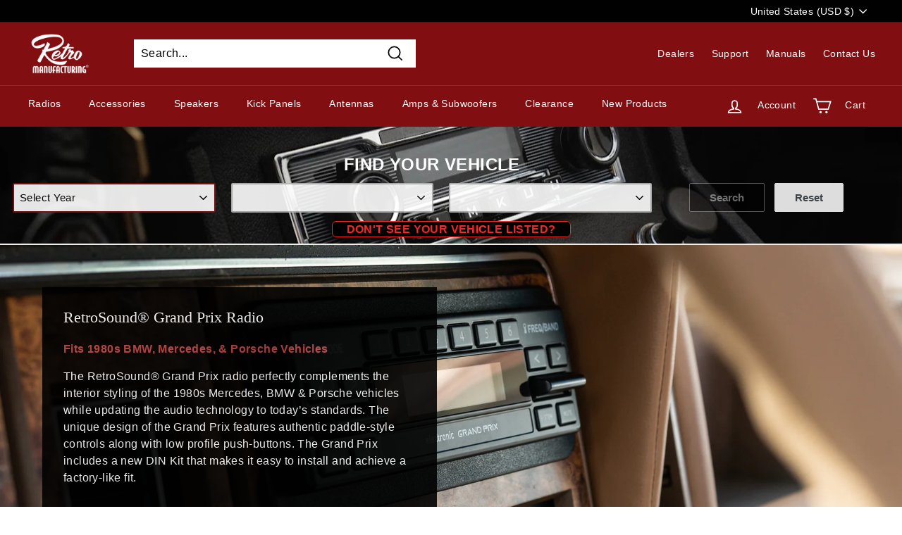

--- FILE ---
content_type: text/css
request_url: https://cdn.shopify.com/extensions/019a3f6a-062c-77a2-ba2a-2d65386907c9/avada-app-99/assets/style-dynamic-product.css
body_size: 37
content:
.Avada-Container_DynamicProduct .swiper-pagination {
  position: static !important;
}

.Avada-Container_DynamicProduct .mySwiper {
  overflow: hidden;
  user-select: none;
  -webkit-user-select: none; /* Safari */
  -moz-user-select: none; /* Firefox */
  -ms-user-select: none; /* Internet Explorer */
}

.Avada-ViewAll {
  display: flex;
  justify-content: space-between;
  align-items: center;
  margin-top: 8px;
}
.Avada-ViewAll div[id*="Avada-Tool__DynamicProduct"] {
  display: block;
}

.Avada-ViewAll p {
  color: #B5B5B5
}

.Avada-ViewAll a {
  color: #005BD3;
  font-weight: 650;
  text-decoration: none
}

.Avada-DynamicProduct-Button_prev,
.Avada-DynamicProduct-Button_next {
  border: none;
  display: flex;
  justify-content: center;
  align-items: center;
  background: none;
  cursor: pointer;
  font-size: 20px;
  margin: 0 15px;
}

.Avada-Container_DynamicProduct .swiper-pagination {
  position: static !important;
  display: flex;
  justify-content: center;
  align-items: center;
}

.Avada-DynamicProduct__Desktop {
  margin-bottom: 5px;
  display: block;
  max-width: 100%;
}

.Avada-DynamicProduct__Mobile {
  display: flex;
  justify-content: center;
  gap: 8px;
}

.Avada-DynamicProduct__Desktop img {
  width: 100% !important;
  border-radius: 12px;
  object-fit: cover;
  cursor: pointer;

}

.Avada-DynamicProduct__Mobile img {
  width: 250px !important;
  border-radius: 12px;
  object-fit: cover;
  cursor: pointer;
}

.Avada-DynamicProduct-Info {
  display: flex;
  flex-direction: column;
}

.Avada-DynamicProduct-Info .Avada-DynamicProduct-Info_Title {
  font-weight: 500;
  white-space: nowrap;
  max-width: 100%;
  overflow: hidden;
  text-overflow: ellipsis;
  margin: 0;
}

.Avada-DynamicProduct-Info_Price {
  display: flex;
  align-items: center;
  margin: 0;
  height: 50px;
}

.Avada-DynamicProduct-Info_Price-Now {
  font-weight: 600;
  font-size: 15px;
  margin: 0 10px 0 0;
  padding: 0;
}

.Avada-DynamicProduct-Info_Price-Discount {
  font-size: 12px;
  text-decoration: line-through;
  margin: 0;
  padding: 0;
}

.Avada-DynamicProduct-ButtonBuy {
  padding: 6px 20px;
  font-weight: 500;
  border-radius: 6px;
  text-align: center;
  cursor: pointer;
}

.Avada-DynamicProduct-ButtonBuy a {
  text-decoration: none;
  display: block;
}

.Avada-SEOon__Brading {
  font-weight: 450;
  font-size: 13px;
  color: #B5B5B5;
}

@media (max-width: 768px) {
  .Avada-DynamicProduct__Desktop img {
    width: 100% !important;
    max-width: 100%;
  }

  .Avada-DynamicProduct__Mobile img {
    width: 100% !important;
    max-width: 100%;
    border-radius: 12px;
    object-fit: cover;
  }

  .Avada-DynamicProduct__Mobile {
    display: block;
  }

  .Avada-Container_DynamicProduct .swiper-slide {
    display: flex;
    justify-content: center;
    align-items: center;
    margin-top: 0;
  }

  p.Avada-DynamicProduct-Info_Title {
    display: -webkit-box !important;
    -webkit-box-orient: vertical !important;
    -webkit-line-clamp: 1 !important;
    white-space: normal !important;
  }
}
.Avada-Tool__DynamicProductValue {
  display: none !important;
}

.Avada-Decoration-Element{
  a:empty, ul:empty, dl:empty, div:empty, section:empty, article:empty, p:empty, h1:empty, h2:empty, h3:empty, h4:empty, h5:empty, h6:empty{
    display: block !important;
  }
}


--- FILE ---
content_type: text/plain; charset=utf-8
request_url: https://events.getsitectrl.com/api/v1/events
body_size: 558
content:
{"id":"66a29c5b15748dc0","user_id":"66a29c5b15508cdc","time":1763259280469,"token":"1763259280.5cf1f34744bdc485e83abce8b781de1e.dda1225761c45f7818384d6e74f3c487","geo":{"ip":"18.219.243.42","geopath":"147015:147763:220321:","geoname_id":4509177,"longitude":-83.0061,"latitude":39.9625,"postal_code":"43215","city":"Columbus","region":"Ohio","state_code":"OH","country":"United States","country_code":"US","timezone":"America/New_York"},"ua":{"platform":"Desktop","os":"Mac OS","os_family":"Mac OS X","os_version":"10.15.7","browser":"Other","browser_family":"ClaudeBot","browser_version":"1.0","device":"Spider","device_brand":"Spider","device_model":"Desktop"},"utm":{}}